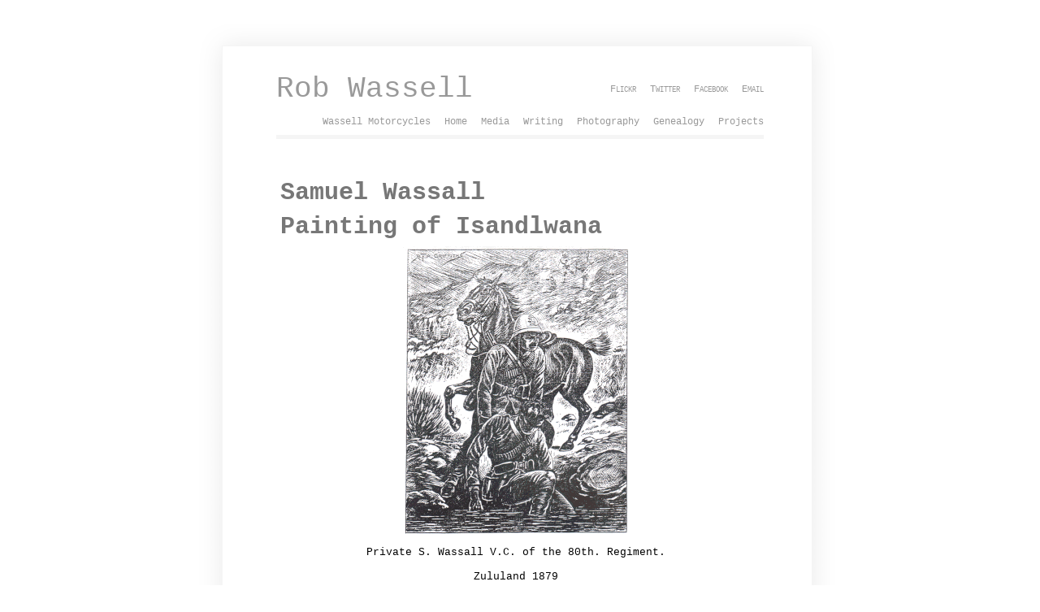

--- FILE ---
content_type: text/html; charset=UTF-8
request_url: https://www.rwassell.com/genealogy/samuel-wassall/painting-of-isandlwana/
body_size: 7358
content:
<!DOCTYPE html PUBLIC "-//W3C//DTD XHTML 1.0 Transitional//EN" "http://www.w3.org/TR/xhtml1/DTD/xhtml1-transitional.dtd">
<html xmlns="http://www.w3.org/1999/xhtml">
<head profile="http://gmpg.org/xfn/1">
	<title>Rob WassellPainting of Isandlwana | Rob Wassell</title>
	<meta http-equiv="Content-Type" content="text/html; charset=UTF-8" />
	<meta name="generator" content="WordPress 6.9" /> <!-- leave this for stats please -->
	<style type="text/css" media="screen">
		@import url( https://www.rwassell.com/wp-content/themes/robwassell/style.css );
	</style>
<link rel="shortcut icon" href="" type="image/vnd.microsoft.icon" />
<link rel="icon" href="" type="image/gif" />
	<link rel="alternate" type="application/rss+xml" title="RSS 2.0" href="" />
	<link rel="alternate" type="text/xml" title="RSS .92" href="https://www.rwassell.com/feed/rss/" />
	<link rel="alternate" type="application/atom+xml" title="Atom 0.3" href="https://www.rwassell.com/feed/atom/" />
	<link rel="pingback" href="https://www.rwassell.com/xmlrpc.php" />
    	<link rel='archives' title='February 2017' href='https://www.rwassell.com/2017/02/' />
	<link rel='archives' title='December 2016' href='https://www.rwassell.com/2016/12/' />
	<link rel='archives' title='September 2015' href='https://www.rwassell.com/2015/09/' />
		
		<!-- All in One SEO 4.9.3 - aioseo.com -->
	<meta name="description" content="Samuel Wassall Painting of Isandlwana Private S. Wassall V.C. of the 80th. Regiment. Zululand 1879" />
	<meta name="robots" content="max-image-preview:large" />
	<link rel="canonical" href="https://www.rwassell.com/genealogy/samuel-wassall/painting-of-isandlwana/" />
	<meta name="generator" content="All in One SEO (AIOSEO) 4.9.3" />
		<meta property="og:locale" content="en_US" />
		<meta property="og:site_name" content="Rob Wassell | Wassell name research and genealogy" />
		<meta property="og:type" content="article" />
		<meta property="og:title" content="Painting of Isandlwana | Rob Wassell" />
		<meta property="og:description" content="Samuel Wassall Painting of Isandlwana Private S. Wassall V.C. of the 80th. Regiment. Zululand 1879" />
		<meta property="og:url" content="https://www.rwassell.com/genealogy/samuel-wassall/painting-of-isandlwana/" />
		<meta property="article:published_time" content="2012-12-01T20:28:53+00:00" />
		<meta property="article:modified_time" content="2012-12-01T20:29:40+00:00" />
		<meta name="twitter:card" content="summary" />
		<meta name="twitter:title" content="Painting of Isandlwana | Rob Wassell" />
		<meta name="twitter:description" content="Samuel Wassall Painting of Isandlwana Private S. Wassall V.C. of the 80th. Regiment. Zululand 1879" />
		<script type="application/ld+json" class="aioseo-schema">
			{"@context":"https:\/\/schema.org","@graph":[{"@type":"BreadcrumbList","@id":"https:\/\/www.rwassell.com\/genealogy\/samuel-wassall\/painting-of-isandlwana\/#breadcrumblist","itemListElement":[{"@type":"ListItem","@id":"https:\/\/www.rwassell.com#listItem","position":1,"name":"Home","item":"https:\/\/www.rwassell.com","nextItem":{"@type":"ListItem","@id":"https:\/\/www.rwassell.com\/genealogy\/#listItem","name":"Genealogy"}},{"@type":"ListItem","@id":"https:\/\/www.rwassell.com\/genealogy\/#listItem","position":2,"name":"Genealogy","item":"https:\/\/www.rwassell.com\/genealogy\/","nextItem":{"@type":"ListItem","@id":"https:\/\/www.rwassell.com\/genealogy\/samuel-wassall\/#listItem","name":"Samuel Wassall"},"previousItem":{"@type":"ListItem","@id":"https:\/\/www.rwassell.com#listItem","name":"Home"}},{"@type":"ListItem","@id":"https:\/\/www.rwassell.com\/genealogy\/samuel-wassall\/#listItem","position":3,"name":"Samuel Wassall","item":"https:\/\/www.rwassell.com\/genealogy\/samuel-wassall\/","nextItem":{"@type":"ListItem","@id":"https:\/\/www.rwassell.com\/genealogy\/samuel-wassall\/painting-of-isandlwana\/#listItem","name":"Painting of Isandlwana"},"previousItem":{"@type":"ListItem","@id":"https:\/\/www.rwassell.com\/genealogy\/#listItem","name":"Genealogy"}},{"@type":"ListItem","@id":"https:\/\/www.rwassell.com\/genealogy\/samuel-wassall\/painting-of-isandlwana\/#listItem","position":4,"name":"Painting of Isandlwana","previousItem":{"@type":"ListItem","@id":"https:\/\/www.rwassell.com\/genealogy\/samuel-wassall\/#listItem","name":"Samuel Wassall"}}]},{"@type":"Organization","@id":"https:\/\/www.rwassell.com\/#organization","name":"Rob Wassell","description":"Wassell name research and genealogy","url":"https:\/\/www.rwassell.com\/"},{"@type":"WebPage","@id":"https:\/\/www.rwassell.com\/genealogy\/samuel-wassall\/painting-of-isandlwana\/#webpage","url":"https:\/\/www.rwassell.com\/genealogy\/samuel-wassall\/painting-of-isandlwana\/","name":"Painting of Isandlwana | Rob Wassell","description":"Samuel Wassall Painting of Isandlwana Private S. Wassall V.C. of the 80th. Regiment. Zululand 1879","inLanguage":"en-US","isPartOf":{"@id":"https:\/\/www.rwassell.com\/#website"},"breadcrumb":{"@id":"https:\/\/www.rwassell.com\/genealogy\/samuel-wassall\/painting-of-isandlwana\/#breadcrumblist"},"datePublished":"2012-12-01T20:28:53+00:00","dateModified":"2012-12-01T20:29:40+00:00"},{"@type":"WebSite","@id":"https:\/\/www.rwassell.com\/#website","url":"https:\/\/www.rwassell.com\/","name":"Rob Wassell","description":"Wassell name research and genealogy","inLanguage":"en-US","publisher":{"@id":"https:\/\/www.rwassell.com\/#organization"}}]}
		</script>
		<!-- All in One SEO -->

<link rel="alternate" type="application/rss+xml" title="Rob Wassell &raquo; Painting of Isandlwana Comments Feed" href="https://www.rwassell.com/genealogy/samuel-wassall/painting-of-isandlwana/feed/" />
<link rel="alternate" title="oEmbed (JSON)" type="application/json+oembed" href="https://www.rwassell.com/wp-json/oembed/1.0/embed?url=https%3A%2F%2Fwww.rwassell.com%2Fgenealogy%2Fsamuel-wassall%2Fpainting-of-isandlwana%2F" />
<link rel="alternate" title="oEmbed (XML)" type="text/xml+oembed" href="https://www.rwassell.com/wp-json/oembed/1.0/embed?url=https%3A%2F%2Fwww.rwassell.com%2Fgenealogy%2Fsamuel-wassall%2Fpainting-of-isandlwana%2F&#038;format=xml" />
<style id='wp-img-auto-sizes-contain-inline-css' type='text/css'>
img:is([sizes=auto i],[sizes^="auto," i]){contain-intrinsic-size:3000px 1500px}
/*# sourceURL=wp-img-auto-sizes-contain-inline-css */
</style>
<style id='wp-emoji-styles-inline-css' type='text/css'>

	img.wp-smiley, img.emoji {
		display: inline !important;
		border: none !important;
		box-shadow: none !important;
		height: 1em !important;
		width: 1em !important;
		margin: 0 0.07em !important;
		vertical-align: -0.1em !important;
		background: none !important;
		padding: 0 !important;
	}
/*# sourceURL=wp-emoji-styles-inline-css */
</style>
<style id='wp-block-library-inline-css' type='text/css'>
:root{--wp-block-synced-color:#7a00df;--wp-block-synced-color--rgb:122,0,223;--wp-bound-block-color:var(--wp-block-synced-color);--wp-editor-canvas-background:#ddd;--wp-admin-theme-color:#007cba;--wp-admin-theme-color--rgb:0,124,186;--wp-admin-theme-color-darker-10:#006ba1;--wp-admin-theme-color-darker-10--rgb:0,107,160.5;--wp-admin-theme-color-darker-20:#005a87;--wp-admin-theme-color-darker-20--rgb:0,90,135;--wp-admin-border-width-focus:2px}@media (min-resolution:192dpi){:root{--wp-admin-border-width-focus:1.5px}}.wp-element-button{cursor:pointer}:root .has-very-light-gray-background-color{background-color:#eee}:root .has-very-dark-gray-background-color{background-color:#313131}:root .has-very-light-gray-color{color:#eee}:root .has-very-dark-gray-color{color:#313131}:root .has-vivid-green-cyan-to-vivid-cyan-blue-gradient-background{background:linear-gradient(135deg,#00d084,#0693e3)}:root .has-purple-crush-gradient-background{background:linear-gradient(135deg,#34e2e4,#4721fb 50%,#ab1dfe)}:root .has-hazy-dawn-gradient-background{background:linear-gradient(135deg,#faaca8,#dad0ec)}:root .has-subdued-olive-gradient-background{background:linear-gradient(135deg,#fafae1,#67a671)}:root .has-atomic-cream-gradient-background{background:linear-gradient(135deg,#fdd79a,#004a59)}:root .has-nightshade-gradient-background{background:linear-gradient(135deg,#330968,#31cdcf)}:root .has-midnight-gradient-background{background:linear-gradient(135deg,#020381,#2874fc)}:root{--wp--preset--font-size--normal:16px;--wp--preset--font-size--huge:42px}.has-regular-font-size{font-size:1em}.has-larger-font-size{font-size:2.625em}.has-normal-font-size{font-size:var(--wp--preset--font-size--normal)}.has-huge-font-size{font-size:var(--wp--preset--font-size--huge)}.has-text-align-center{text-align:center}.has-text-align-left{text-align:left}.has-text-align-right{text-align:right}.has-fit-text{white-space:nowrap!important}#end-resizable-editor-section{display:none}.aligncenter{clear:both}.items-justified-left{justify-content:flex-start}.items-justified-center{justify-content:center}.items-justified-right{justify-content:flex-end}.items-justified-space-between{justify-content:space-between}.screen-reader-text{border:0;clip-path:inset(50%);height:1px;margin:-1px;overflow:hidden;padding:0;position:absolute;width:1px;word-wrap:normal!important}.screen-reader-text:focus{background-color:#ddd;clip-path:none;color:#444;display:block;font-size:1em;height:auto;left:5px;line-height:normal;padding:15px 23px 14px;text-decoration:none;top:5px;width:auto;z-index:100000}html :where(.has-border-color){border-style:solid}html :where([style*=border-top-color]){border-top-style:solid}html :where([style*=border-right-color]){border-right-style:solid}html :where([style*=border-bottom-color]){border-bottom-style:solid}html :where([style*=border-left-color]){border-left-style:solid}html :where([style*=border-width]){border-style:solid}html :where([style*=border-top-width]){border-top-style:solid}html :where([style*=border-right-width]){border-right-style:solid}html :where([style*=border-bottom-width]){border-bottom-style:solid}html :where([style*=border-left-width]){border-left-style:solid}html :where(img[class*=wp-image-]){height:auto;max-width:100%}:where(figure){margin:0 0 1em}html :where(.is-position-sticky){--wp-admin--admin-bar--position-offset:var(--wp-admin--admin-bar--height,0px)}@media screen and (max-width:600px){html :where(.is-position-sticky){--wp-admin--admin-bar--position-offset:0px}}

/*# sourceURL=wp-block-library-inline-css */
</style><style id='global-styles-inline-css' type='text/css'>
:root{--wp--preset--aspect-ratio--square: 1;--wp--preset--aspect-ratio--4-3: 4/3;--wp--preset--aspect-ratio--3-4: 3/4;--wp--preset--aspect-ratio--3-2: 3/2;--wp--preset--aspect-ratio--2-3: 2/3;--wp--preset--aspect-ratio--16-9: 16/9;--wp--preset--aspect-ratio--9-16: 9/16;--wp--preset--color--black: #000000;--wp--preset--color--cyan-bluish-gray: #abb8c3;--wp--preset--color--white: #ffffff;--wp--preset--color--pale-pink: #f78da7;--wp--preset--color--vivid-red: #cf2e2e;--wp--preset--color--luminous-vivid-orange: #ff6900;--wp--preset--color--luminous-vivid-amber: #fcb900;--wp--preset--color--light-green-cyan: #7bdcb5;--wp--preset--color--vivid-green-cyan: #00d084;--wp--preset--color--pale-cyan-blue: #8ed1fc;--wp--preset--color--vivid-cyan-blue: #0693e3;--wp--preset--color--vivid-purple: #9b51e0;--wp--preset--gradient--vivid-cyan-blue-to-vivid-purple: linear-gradient(135deg,rgb(6,147,227) 0%,rgb(155,81,224) 100%);--wp--preset--gradient--light-green-cyan-to-vivid-green-cyan: linear-gradient(135deg,rgb(122,220,180) 0%,rgb(0,208,130) 100%);--wp--preset--gradient--luminous-vivid-amber-to-luminous-vivid-orange: linear-gradient(135deg,rgb(252,185,0) 0%,rgb(255,105,0) 100%);--wp--preset--gradient--luminous-vivid-orange-to-vivid-red: linear-gradient(135deg,rgb(255,105,0) 0%,rgb(207,46,46) 100%);--wp--preset--gradient--very-light-gray-to-cyan-bluish-gray: linear-gradient(135deg,rgb(238,238,238) 0%,rgb(169,184,195) 100%);--wp--preset--gradient--cool-to-warm-spectrum: linear-gradient(135deg,rgb(74,234,220) 0%,rgb(151,120,209) 20%,rgb(207,42,186) 40%,rgb(238,44,130) 60%,rgb(251,105,98) 80%,rgb(254,248,76) 100%);--wp--preset--gradient--blush-light-purple: linear-gradient(135deg,rgb(255,206,236) 0%,rgb(152,150,240) 100%);--wp--preset--gradient--blush-bordeaux: linear-gradient(135deg,rgb(254,205,165) 0%,rgb(254,45,45) 50%,rgb(107,0,62) 100%);--wp--preset--gradient--luminous-dusk: linear-gradient(135deg,rgb(255,203,112) 0%,rgb(199,81,192) 50%,rgb(65,88,208) 100%);--wp--preset--gradient--pale-ocean: linear-gradient(135deg,rgb(255,245,203) 0%,rgb(182,227,212) 50%,rgb(51,167,181) 100%);--wp--preset--gradient--electric-grass: linear-gradient(135deg,rgb(202,248,128) 0%,rgb(113,206,126) 100%);--wp--preset--gradient--midnight: linear-gradient(135deg,rgb(2,3,129) 0%,rgb(40,116,252) 100%);--wp--preset--font-size--small: 13px;--wp--preset--font-size--medium: 20px;--wp--preset--font-size--large: 36px;--wp--preset--font-size--x-large: 42px;--wp--preset--spacing--20: 0.44rem;--wp--preset--spacing--30: 0.67rem;--wp--preset--spacing--40: 1rem;--wp--preset--spacing--50: 1.5rem;--wp--preset--spacing--60: 2.25rem;--wp--preset--spacing--70: 3.38rem;--wp--preset--spacing--80: 5.06rem;--wp--preset--shadow--natural: 6px 6px 9px rgba(0, 0, 0, 0.2);--wp--preset--shadow--deep: 12px 12px 50px rgba(0, 0, 0, 0.4);--wp--preset--shadow--sharp: 6px 6px 0px rgba(0, 0, 0, 0.2);--wp--preset--shadow--outlined: 6px 6px 0px -3px rgb(255, 255, 255), 6px 6px rgb(0, 0, 0);--wp--preset--shadow--crisp: 6px 6px 0px rgb(0, 0, 0);}:where(.is-layout-flex){gap: 0.5em;}:where(.is-layout-grid){gap: 0.5em;}body .is-layout-flex{display: flex;}.is-layout-flex{flex-wrap: wrap;align-items: center;}.is-layout-flex > :is(*, div){margin: 0;}body .is-layout-grid{display: grid;}.is-layout-grid > :is(*, div){margin: 0;}:where(.wp-block-columns.is-layout-flex){gap: 2em;}:where(.wp-block-columns.is-layout-grid){gap: 2em;}:where(.wp-block-post-template.is-layout-flex){gap: 1.25em;}:where(.wp-block-post-template.is-layout-grid){gap: 1.25em;}.has-black-color{color: var(--wp--preset--color--black) !important;}.has-cyan-bluish-gray-color{color: var(--wp--preset--color--cyan-bluish-gray) !important;}.has-white-color{color: var(--wp--preset--color--white) !important;}.has-pale-pink-color{color: var(--wp--preset--color--pale-pink) !important;}.has-vivid-red-color{color: var(--wp--preset--color--vivid-red) !important;}.has-luminous-vivid-orange-color{color: var(--wp--preset--color--luminous-vivid-orange) !important;}.has-luminous-vivid-amber-color{color: var(--wp--preset--color--luminous-vivid-amber) !important;}.has-light-green-cyan-color{color: var(--wp--preset--color--light-green-cyan) !important;}.has-vivid-green-cyan-color{color: var(--wp--preset--color--vivid-green-cyan) !important;}.has-pale-cyan-blue-color{color: var(--wp--preset--color--pale-cyan-blue) !important;}.has-vivid-cyan-blue-color{color: var(--wp--preset--color--vivid-cyan-blue) !important;}.has-vivid-purple-color{color: var(--wp--preset--color--vivid-purple) !important;}.has-black-background-color{background-color: var(--wp--preset--color--black) !important;}.has-cyan-bluish-gray-background-color{background-color: var(--wp--preset--color--cyan-bluish-gray) !important;}.has-white-background-color{background-color: var(--wp--preset--color--white) !important;}.has-pale-pink-background-color{background-color: var(--wp--preset--color--pale-pink) !important;}.has-vivid-red-background-color{background-color: var(--wp--preset--color--vivid-red) !important;}.has-luminous-vivid-orange-background-color{background-color: var(--wp--preset--color--luminous-vivid-orange) !important;}.has-luminous-vivid-amber-background-color{background-color: var(--wp--preset--color--luminous-vivid-amber) !important;}.has-light-green-cyan-background-color{background-color: var(--wp--preset--color--light-green-cyan) !important;}.has-vivid-green-cyan-background-color{background-color: var(--wp--preset--color--vivid-green-cyan) !important;}.has-pale-cyan-blue-background-color{background-color: var(--wp--preset--color--pale-cyan-blue) !important;}.has-vivid-cyan-blue-background-color{background-color: var(--wp--preset--color--vivid-cyan-blue) !important;}.has-vivid-purple-background-color{background-color: var(--wp--preset--color--vivid-purple) !important;}.has-black-border-color{border-color: var(--wp--preset--color--black) !important;}.has-cyan-bluish-gray-border-color{border-color: var(--wp--preset--color--cyan-bluish-gray) !important;}.has-white-border-color{border-color: var(--wp--preset--color--white) !important;}.has-pale-pink-border-color{border-color: var(--wp--preset--color--pale-pink) !important;}.has-vivid-red-border-color{border-color: var(--wp--preset--color--vivid-red) !important;}.has-luminous-vivid-orange-border-color{border-color: var(--wp--preset--color--luminous-vivid-orange) !important;}.has-luminous-vivid-amber-border-color{border-color: var(--wp--preset--color--luminous-vivid-amber) !important;}.has-light-green-cyan-border-color{border-color: var(--wp--preset--color--light-green-cyan) !important;}.has-vivid-green-cyan-border-color{border-color: var(--wp--preset--color--vivid-green-cyan) !important;}.has-pale-cyan-blue-border-color{border-color: var(--wp--preset--color--pale-cyan-blue) !important;}.has-vivid-cyan-blue-border-color{border-color: var(--wp--preset--color--vivid-cyan-blue) !important;}.has-vivid-purple-border-color{border-color: var(--wp--preset--color--vivid-purple) !important;}.has-vivid-cyan-blue-to-vivid-purple-gradient-background{background: var(--wp--preset--gradient--vivid-cyan-blue-to-vivid-purple) !important;}.has-light-green-cyan-to-vivid-green-cyan-gradient-background{background: var(--wp--preset--gradient--light-green-cyan-to-vivid-green-cyan) !important;}.has-luminous-vivid-amber-to-luminous-vivid-orange-gradient-background{background: var(--wp--preset--gradient--luminous-vivid-amber-to-luminous-vivid-orange) !important;}.has-luminous-vivid-orange-to-vivid-red-gradient-background{background: var(--wp--preset--gradient--luminous-vivid-orange-to-vivid-red) !important;}.has-very-light-gray-to-cyan-bluish-gray-gradient-background{background: var(--wp--preset--gradient--very-light-gray-to-cyan-bluish-gray) !important;}.has-cool-to-warm-spectrum-gradient-background{background: var(--wp--preset--gradient--cool-to-warm-spectrum) !important;}.has-blush-light-purple-gradient-background{background: var(--wp--preset--gradient--blush-light-purple) !important;}.has-blush-bordeaux-gradient-background{background: var(--wp--preset--gradient--blush-bordeaux) !important;}.has-luminous-dusk-gradient-background{background: var(--wp--preset--gradient--luminous-dusk) !important;}.has-pale-ocean-gradient-background{background: var(--wp--preset--gradient--pale-ocean) !important;}.has-electric-grass-gradient-background{background: var(--wp--preset--gradient--electric-grass) !important;}.has-midnight-gradient-background{background: var(--wp--preset--gradient--midnight) !important;}.has-small-font-size{font-size: var(--wp--preset--font-size--small) !important;}.has-medium-font-size{font-size: var(--wp--preset--font-size--medium) !important;}.has-large-font-size{font-size: var(--wp--preset--font-size--large) !important;}.has-x-large-font-size{font-size: var(--wp--preset--font-size--x-large) !important;}
/*# sourceURL=global-styles-inline-css */
</style>

<style id='classic-theme-styles-inline-css' type='text/css'>
/*! This file is auto-generated */
.wp-block-button__link{color:#fff;background-color:#32373c;border-radius:9999px;box-shadow:none;text-decoration:none;padding:calc(.667em + 2px) calc(1.333em + 2px);font-size:1.125em}.wp-block-file__button{background:#32373c;color:#fff;text-decoration:none}
/*# sourceURL=/wp-includes/css/classic-themes.min.css */
</style>
<link rel='stylesheet' id='contact-form-7-css' href='https://www.rwassell.com/wp-content/plugins/contact-form-7/includes/css/styles.css?ver=6.1.4' type='text/css' media='all' />
<link rel="https://api.w.org/" href="https://www.rwassell.com/wp-json/" /><link rel="alternate" title="JSON" type="application/json" href="https://www.rwassell.com/wp-json/wp/v2/pages/45" /><link rel="EditURI" type="application/rsd+xml" title="RSD" href="https://www.rwassell.com/xmlrpc.php?rsd" />
<meta name="generator" content="WordPress 6.9" />
<link rel='shortlink' href='https://www.rwassell.com/?p=45' />
</head>
  <body data-rsssl=1>
<div id="header"></div>
<div id="menu">
	<div id="logo">
		<div id="h1"><a href="https://www.rwassell.com/">Rob Wassell</a></div><br />
		<!--<div id="h2" class="description">Wassell name research and genealogy</div>-->
	</div>

	<ul class="SocialMenu">
	<a title="Rob Wassell on Flickr" target="_blank" href="http://www.flickr.com/rwassell/">Flickr</a>
				<a title="Follow Rob Wassell on Twitter" target="_blank" href="http://twitter.com/rwassell/">Twitter</a>
			<a title="Follow Rob Wassell on Facebook" target="_blank" href="http://www.facebook.com/rwassell/"> 
			Facebook</a>
				<a title="Contact Rob Wassell" href="mailto:info@robwassell.com?subject=Website Enquiry">Email</a>
	</ul>
	<ul>
		<li class="page_item page-item-213"><a href="https://www.rwassell.com/wassell-motorcycles/">Wassell Motorcycles</a></li>
<li class="page_item page-item-5"><a href="https://www.rwassell.com/">Home</a></li>
<li class="page_item page-item-78"><a href="https://www.rwassell.com/media/">Media</a></li>
<li class="page_item page-item-11"><a href="https://www.rwassell.com/writing/">Writing</a></li>
<li class="page_item page-item-9"><a href="https://www.rwassell.com/photography/">Photography</a></li>
<li class="page_item page-item-14 page_item_has_children current_page_ancestor"><a href="https://www.rwassell.com/genealogy/">Genealogy</a></li>
<li class="page_item page-item-183"><a href="https://www.rwassell.com/projects/">Projects</a></li>
	</ul>
	<div class="header-strip"> </div>
</div><div id="main">
	<div id="content">
	    	        <div class="post" id="post-45">
            
			      <div class="entry">
              <h1>Samuel Wassall</h1>
<h1>Painting of Isandlwana</h1>
<p align="center"><img fetchpriority="high" decoding="async" src="https://www.rwassell.com/sampnt2.gif" alt="" width="281" height="356" border="0" /></p>
<p align="center">Private S. Wassall V.C. of the 80th. Regiment.</p>
<p align="center">Zululand 1879</p>
                                                      </div>

	        </div>
      
	</div>
  <div style="clear:both;"></div> 
<div class="footer-sidebar">
	<div id="sidebar1" class="sidecol">
	<ul>



<!--  
  <li id="linkcat-2" class="linkcat"><h2>Blogroll</h2>
	<ul>
<li><a href="http://codex.wordpress.org/" title=" (Last updated January 1, 1970 12:00 am)">Documentation</a></li>
<li><a href="http://wordpress.org/support/forum/requests-and-feedback" title=" (Last updated January 1, 1970 12:00 am)">Feedback</a></li>
<li><a href="http://wordpress.org/extend/plugins/" title=" (Last updated January 1, 1970 12:00 am)">Plugins</a></li>
<li><a href="http://wordpress.org/support/" title=" (Last updated January 1, 1970 12:00 am)">Support Forums</a></li>
<li><a href="http://wordpress.org/extend/themes/" title=" (Last updated January 1, 1970 12:00 am)">Themes</a></li>
<li><a href="http://wordpress.org/news/" title=" (Last updated January 1, 1970 12:00 am)">WordPress Blog</a></li>
<li><a href="http://planet.wordpress.org/" title=" (Last updated January 1, 1970 12:00 am)">WordPress Planet</a></li>

	</ul>
</li>
-->      
</ul>
</div>

<div id="sidebar2" class="sidecol">
<ul>



  <!--
	<li>
      <h2>Meta</h2>
		<ul>
						<li><a href="https://www.rwassell.com/wp-login.php">Log in</a></li>
			<li><a href="http://validator.w3.org/check/referer" title="This page validates as XHTML 1.0 Transitional">Valid <abbr title="eXtensible HyperText Markup Language">XHTML</abbr></a></li>
			<li><a href="http://gmpg.org/xfn/"><abbr title="XHTML Friends Network">XFN</abbr></a></li>
			<li><a href="http://wordpress.org/" title="Powered by WordPress, state-of-the-art semantic personal publishing platform.">WordPress</a></li>
					</ul>			
   </li>
   -->
    </ul>
</div>
<div style="clear:both;"></div> 
</div>
  </div>
<div id="footer">
	<p><span>Website & Hosting by <a href="http://www.rawseo.co.uk" target="_blank" title="Website, Hosting and SEO by RAW">RAW</a></span>
	Rob Wassell Copyright &copy; 2026 All Rights Reserved</p>
</div>
<script type="speculationrules">
{"prefetch":[{"source":"document","where":{"and":[{"href_matches":"/*"},{"not":{"href_matches":["/wp-*.php","/wp-admin/*","/wp-content/uploads/*","/wp-content/*","/wp-content/plugins/*","/wp-content/themes/robwassell/*","/*\\?(.+)"]}},{"not":{"selector_matches":"a[rel~=\"nofollow\"]"}},{"not":{"selector_matches":".no-prefetch, .no-prefetch a"}}]},"eagerness":"conservative"}]}
</script>
<script type="text/javascript" src="https://www.rwassell.com/wp-includes/js/dist/hooks.min.js?ver=dd5603f07f9220ed27f1" id="wp-hooks-js"></script>
<script type="text/javascript" src="https://www.rwassell.com/wp-includes/js/dist/i18n.min.js?ver=c26c3dc7bed366793375" id="wp-i18n-js"></script>
<script type="text/javascript" id="wp-i18n-js-after">
/* <![CDATA[ */
wp.i18n.setLocaleData( { 'text direction\u0004ltr': [ 'ltr' ] } );
//# sourceURL=wp-i18n-js-after
/* ]]> */
</script>
<script type="text/javascript" src="https://www.rwassell.com/wp-content/plugins/contact-form-7/includes/swv/js/index.js?ver=6.1.4" id="swv-js"></script>
<script type="text/javascript" id="contact-form-7-js-before">
/* <![CDATA[ */
var wpcf7 = {
    "api": {
        "root": "https:\/\/www.rwassell.com\/wp-json\/",
        "namespace": "contact-form-7\/v1"
    }
};
//# sourceURL=contact-form-7-js-before
/* ]]> */
</script>
<script type="text/javascript" src="https://www.rwassell.com/wp-content/plugins/contact-form-7/includes/js/index.js?ver=6.1.4" id="contact-form-7-js"></script>
<script id="wp-emoji-settings" type="application/json">
{"baseUrl":"https://s.w.org/images/core/emoji/17.0.2/72x72/","ext":".png","svgUrl":"https://s.w.org/images/core/emoji/17.0.2/svg/","svgExt":".svg","source":{"concatemoji":"https://www.rwassell.com/wp-includes/js/wp-emoji-release.min.js?ver=6.9"}}
</script>
<script type="module">
/* <![CDATA[ */
/*! This file is auto-generated */
const a=JSON.parse(document.getElementById("wp-emoji-settings").textContent),o=(window._wpemojiSettings=a,"wpEmojiSettingsSupports"),s=["flag","emoji"];function i(e){try{var t={supportTests:e,timestamp:(new Date).valueOf()};sessionStorage.setItem(o,JSON.stringify(t))}catch(e){}}function c(e,t,n){e.clearRect(0,0,e.canvas.width,e.canvas.height),e.fillText(t,0,0);t=new Uint32Array(e.getImageData(0,0,e.canvas.width,e.canvas.height).data);e.clearRect(0,0,e.canvas.width,e.canvas.height),e.fillText(n,0,0);const a=new Uint32Array(e.getImageData(0,0,e.canvas.width,e.canvas.height).data);return t.every((e,t)=>e===a[t])}function p(e,t){e.clearRect(0,0,e.canvas.width,e.canvas.height),e.fillText(t,0,0);var n=e.getImageData(16,16,1,1);for(let e=0;e<n.data.length;e++)if(0!==n.data[e])return!1;return!0}function u(e,t,n,a){switch(t){case"flag":return n(e,"\ud83c\udff3\ufe0f\u200d\u26a7\ufe0f","\ud83c\udff3\ufe0f\u200b\u26a7\ufe0f")?!1:!n(e,"\ud83c\udde8\ud83c\uddf6","\ud83c\udde8\u200b\ud83c\uddf6")&&!n(e,"\ud83c\udff4\udb40\udc67\udb40\udc62\udb40\udc65\udb40\udc6e\udb40\udc67\udb40\udc7f","\ud83c\udff4\u200b\udb40\udc67\u200b\udb40\udc62\u200b\udb40\udc65\u200b\udb40\udc6e\u200b\udb40\udc67\u200b\udb40\udc7f");case"emoji":return!a(e,"\ud83e\u1fac8")}return!1}function f(e,t,n,a){let r;const o=(r="undefined"!=typeof WorkerGlobalScope&&self instanceof WorkerGlobalScope?new OffscreenCanvas(300,150):document.createElement("canvas")).getContext("2d",{willReadFrequently:!0}),s=(o.textBaseline="top",o.font="600 32px Arial",{});return e.forEach(e=>{s[e]=t(o,e,n,a)}),s}function r(e){var t=document.createElement("script");t.src=e,t.defer=!0,document.head.appendChild(t)}a.supports={everything:!0,everythingExceptFlag:!0},new Promise(t=>{let n=function(){try{var e=JSON.parse(sessionStorage.getItem(o));if("object"==typeof e&&"number"==typeof e.timestamp&&(new Date).valueOf()<e.timestamp+604800&&"object"==typeof e.supportTests)return e.supportTests}catch(e){}return null}();if(!n){if("undefined"!=typeof Worker&&"undefined"!=typeof OffscreenCanvas&&"undefined"!=typeof URL&&URL.createObjectURL&&"undefined"!=typeof Blob)try{var e="postMessage("+f.toString()+"("+[JSON.stringify(s),u.toString(),c.toString(),p.toString()].join(",")+"));",a=new Blob([e],{type:"text/javascript"});const r=new Worker(URL.createObjectURL(a),{name:"wpTestEmojiSupports"});return void(r.onmessage=e=>{i(n=e.data),r.terminate(),t(n)})}catch(e){}i(n=f(s,u,c,p))}t(n)}).then(e=>{for(const n in e)a.supports[n]=e[n],a.supports.everything=a.supports.everything&&a.supports[n],"flag"!==n&&(a.supports.everythingExceptFlag=a.supports.everythingExceptFlag&&a.supports[n]);var t;a.supports.everythingExceptFlag=a.supports.everythingExceptFlag&&!a.supports.flag,a.supports.everything||((t=a.source||{}).concatemoji?r(t.concatemoji):t.wpemoji&&t.twemoji&&(r(t.twemoji),r(t.wpemoji)))});
//# sourceURL=https://www.rwassell.com/wp-includes/js/wp-emoji-loader.min.js
/* ]]> */
</script>
</body>
</html>


--- FILE ---
content_type: text/css
request_url: https://www.rwassell.com/wp-content/themes/robwassell/style.css
body_size: 2975
content:
/* 
Theme Name: robwassell
Theme URI: http://www.robwassell.com
Author: Rob Wassell

The CSS, XHTML and design is released under GPL: http://www.opensource.org/licenses/gpl-license.php
*/

/* Elements */
* 
{
	margin:0;
	padding:0;
}
body {
	margin: 0;
	padding: 0;
	font-family: Courier New, Tahoma, Arial;	
	line-height: 1.5em;
	font-size: 10px; /* IE5 Win */
  	voice-family: "\"}\""; 
  	voice-family: inherit;
  	font-size: 10px; /* easy scaling */
  	font-size: 0.76em;
	color: #000;
	background-color: #ffffff;
	
}

h1, h2, h3, h4, h5, h6 {
	margin: 0;
	padding: 0;
	font-family:Courier New, Tahoma, Arial;
	font-weight:normal;
	color: #777;	
}

p, blockquote, ul, ol {
	margin-top: 0;
	padding-top: 0;
	margin-bottom:0.5em;
}
p 
{
	line-height:1.7em;
	font-family: Courier New, Tahoma, Arial;
	font-size: 1.1em;
	margin-bottom: 0.9em;
}


pre {
	font-size:1.5em;
}

a:link, a:visited {
	color: #000;
	text-decoration:none;
	border-bottom:#ef0050 1px dotted;
}
a:hover,a:active 
{
	color:#ef0050;
	text-decoration:none;
}
img.left 
{
	float:left;
	margin:0 1em 1em 0;
}
img.right 
{
	float:right;
	margin:0 0 1em 1em;
}
a img 
{
	border:0;
}
blockquote 
{
	margin:1em;
	padding:5px 1em;
	color:#000;
	background:#eee;
}
fieldset 
{
	border:none;
}

dl {
	margin:1em 0px;
}
dt 
{
	font-weight:bold;
}
dd 
{
	margin:0.5em 1em;
	padding:0;
}
code
{
	font-size: 1em;	
}


sup,
sub {
	height: 0;
	line-height: 1;
	vertical-align: baseline;
	_vertical-align: bottom;
	position: relative;
	font-size:0.6em;	
}

sup {
	bottom: 1ex;
}

sub {
	top: .5ex;
}





/* Header */

#header {
	width: 820px;
	height: 50px;
	margin: 30px auto 0 auto;
	background:url(img/bg_header.png) no-repeat top center;
}

/* Logo */

#logo {
	float: left;
	padding: 0px 0 0 100px;
}

#logo #h1{
	font-family: Courier New, Tahoma, Arial;
	font-size: 36px;
	
}
#logo #h2 {
	font-size: 1em;
	font-family: Courier New, Tahoma, Arial;
	color:#aaa;
	padding:5px 10px 10px 10px;
}

#logo #h1 a {
	text-decoration: none;
	color:#999;
	border:0;
}
#logo #h1 a:hover, #logo #h1 a:visited, #logo #h1 a:link
{
	border:0;
}

#logoimage {
	height: 70px;
	width:120px;
	margin:35px 0 0 120px;
	padding-left:10px;
	background:url(img/logo.gif) no-repeat;
	cursor:hand;
}


#bookmarker img
{
	margin: 10px 0;
	width: 16px;
	height: 16px;
}

/* Menu */
#menu {
	width: 820px;
	margin:0 auto;
	padding-top:20px;
	min-height:0px;
	line-height:20px;
	background:url(img/bg.png) repeat-y center;	
	overflow:auto;
}

#menu ul {
	/*margin:0;*/
	padding: 0px 110px 0px 0;
	list-style: none;
	text-align:right;
	float:right;
	/*font-variant:small-caps;*/
	display: inline;

}

#menu li {
	display: inline;
}

#menu a 
{
	padding:3px 0px 3px 10px ;
	text-decoration: none;
	font-size: 1em;
	border:0;
	color:#999;
	-moz-border-radius: 3px;
	-webkit-border-radius: 3px;
	border-radius: 3px;
}
#menu a:hover, 
#menu a:active,
#menu li.current_page_item a:link,
#menu li.current_page_item a:visited,
#menu li.current_page_item a:hover,
#menu li.current_page_item a:active
{
	color:#999;
	border:0;
}

.header-strip {
	background-color:#f5f5f5;
	height:5px;
	margin:10px 110px;
	clear:both;
	
}
.SocialMenu {font-variant:small-caps;}

/* Main */

#main {
	width: 820px;
	margin: 0 auto;
	background:#fff;
	border:#eee 0px solid;
	background:url(img/bg.png) repeat-y center;
}

#main h2 {
	padding: 0px 0px 6px 0px;;
	font-size: 2em;		
	line-height:1.2em;
	font-weight: bold;
}

#main h1 {
	padding: 0px 0px 6px 0px;
	font-size: 30px;		
	line-height:1.2em;
	font-weight: bold;
	z-index: 999;
}

#main .post-title {
	font-size: 1.5em;
	font-weight: normal;
}

#main h3 {
	padding: 4px;
	font-size: 1.4em;		
	line-height:1.2em;
	font-weight: bold;
}
#main h2 a 
{
	border:0;
	font-family:Courier New, Tahoma, Arial;
	font-size:1.1em;
	font-weight:normal;
	color:#999;
}

#main h1 a 
{
	border:0;
	font-family:Courier New, Tahoma, Arial;
	font-size:1.1em;
	font-weight:normal;
	color:#999;
}

#content ul {
	margin: 0.5em 0;
	padding: 0 0 0 2em;
	list-style-type:none;
}
#content ul li 
{
	margin:0.75em 0;
	padding:0;
	list-style-image:url(img/bullets.gif);
	line-height:130%;
	font-size:16px;	
}
#main ol 
{
	margin:0;
	padding:0 0 0 3px;
}
#main ol li 
{
    margin:0;
    padding:3px;
    padding-bottom:10px;
    font-size:16px;
}
#main .post 
{
	margin-top:1.5em;
	margin-bottom:1.5em;
}
#main .entry 
{
    clear:both;
    padding: 10px 5px;
	padding-bottom: 30px;
    font-family: Courier New, Tahoma, Arial;
}

#main .entry p
{
    font-family: Courier New, Tahoma, Arial;
    /*font-size:16px;*/
     line-height:140%;
}


.post .date {
	float: right;
	margin:5px 0 0 5px;
	padding:0 10px;
	text-align:center;
	font-size: 0.8em;
	border:#ccc 1px solid;
	font-weight:bold;
	color:#556677;
	font-family: "Lucida Sans", "Trebuchet MS", Verdana, Arial, Serif;
}
.post .date span 
{
	display:block;
}
.post .date .day 
{
	font-size:1.6em;
}
.post .meta {
	margin-bottom: 10px;
	padding-left: 5px;
	font-size: 0.9em;
	color:#999;
}
.post .comments 
{
	font-size:1em;
	font-weight:bold;
	border-bottom:#ccc 1px dotted;
	color:#999;
	margin-left:5px;
	padding-left:20px;
	background:url(img/icon_comments.gif) no-repeat left center;
}
.post .comments a 
{
	border-bottom:0px;
	color:#aaa;
}
.commentmetadata a{
	border:0;
	color:#777;
}
.cmtinfo .avatar {
	vertical-align:middle;
	padding-right:7px;
}

#main .feed 
{
	background:url(img/icon_feed.gif) no-repeat left 3px;
	padding-left:17px; 
}
ul.authorposts
{
	margin:0;
	padding:0 2em;
}
ul.authorposts li
{
	margin:0;
	padding:5px;	
}
ul.authorposts li em 
{
	float:right;
	font-style:normal;
}
/* Content */

#content {
	float: left;
	width: 590px;
	padding:30px;
	padding-top:10px;
	padding-left: 110px;
	padding-bottom:0;
}
/* Column Two */

.footer-sidebar {
	width:520px;
	margin-left:100px;
	border:solid 0px #f5f5f5;
	-webkit-border-radius:10px;
	-moz-border-radius:10px;
	border-radius:10px;
}

#sidebar1 {
	float: left;
	width: 210px;		
	padding: 5px 20px;
	font-size:0.9em;
	margin:5px;
	margin-right:-1px;
	border-right:#eee 1px solid;
	
}
/* Column Three */

#sidebar2 {
	float: left;
	width: 210px;		
	padding: 5px 20px;
	font-size:0.9em;		
	margin:5px;
	margin-left:0px;
	border-left:#ee 1px solid;
}
#main .sidecol 
{
	padding-left:20px;
}
#main .sidecol ul 
{
	margin:0;
	padding:0;
}
#main .sidecol li
{
	margin:0;
	padding:0;
	list-style:none;
	background:none;
	margin-bottom:2em;
}
#main .sidecol h2
{
	
	font-weight: bold;
	padding: 3px 10px;
	font-size:1em;
	background-color:#f5f5f5;
	-webkit-border-radius:4px;
	-moz-border-radius:4px;
	border-radius:4px;
	
}
#main .sidecol p, #main .sidecol form
{
	padding:10px;
	margin:0;
}
#main .sidecol ul ul
{
	margin:10px 0 0 20px;
	padding:0;
}
#main .sidecol ul ul ul
{
	margin:0px 0 0 10px;
	padding:0;
}
#main .sidecol li li 
{
	
	margin:0.5em 0;
	padding:0;
	
}

#main .sidecol a:link, #main .sidecol a:visited {
	border:0;
}


/* Begin Calendar */
#wp-calendar {
	empty-cells: show;
	margin: 10px auto 0;
	width: 155px;
	}

#wp-calendar #next a {
	padding-right: 10px;
	text-align: right;
	}

#wp-calendar #prev a {
	padding-left: 10px;
	text-align: left;
	}

#wp-calendar a {
	display: block;
	text-decoration:none;
	}
#wp-calendar #today 
{
	border:#999 1px solid;
}

#wp-calendar caption {
	text-align: center;
	width: 100%;
	}

#wp-calendar td {
	padding: 3px 0;
	text-align: center;
	}

#wp-calendar td.pad:hover { /* Doesn't work in IE */
	background-color: #fff; }
/* End Calendar */
/* Comments */

#btnSearch, #searchsubmit{
	background-color:#ddd; 
	border: 1px solid; 
	border-color: #999; 
	-webkit-border-radius:4px;
	-moz-border-radius:4px;
	border-radius:4px;
	height:22px;
	font-size:1em;
	padding:0px 3px;
}

#searchsubmit {
	font-size:0.6em;
	visibility:hidden;
}

#submit {
	background-color:#ddd; 
	border: 1px solid; 
	border-color: #999; 
	-webkit-border-radius:4px;
	-moz-border-radius:4px;
	border-radius:4px;
	height:22px;
	font-size:1em;
	padding:0px 3px;
} 

input.textbox, input#s
{
	border:#ccc 1px solid;
	background:#f9f9f9;
	font:1em Courier New, Tahoma, Arial;
	padding:5px;
	width:135px;
	height:10px;
	-webkit-border-radius:4px;
	-moz-border-radius:4px;
	border-radius:4px;
}

input#s{
	width:160px;
}


textarea{
	width: 95%;
	padding:5px;
	height: 15em;
	border: 1px solid #ccc;	
	background:#f9f9f9;
	font:1em Courier New, Tahoma, Arial;
	-webkit-border-radius:4px;
	-moz-border-radius:4px;
	border-radius:4px;
}
input.textbox:focus, textarea:focus
{
	background:#fff;
	border:#999 1px solid;
}
#commentform 
{
	margin:0;
	padding:10px;
	background:#fff;
}
#main .commentlist {
	margin: 0;
	padding: 0;
}
#main .commentlist li 
{
	list-style:none;
	margin: 0;
	padding: 1em;			
	border-bottom:#ddd 1px solid;
	font-size:1em;
}

#main .commentlist li p
{
	font-family: Courier New, Tahoma, Arial;
	font-size:14px;
}

#main .commentlist li .cmtinfo 
{
	padding:5px;
	margin-bottom: 5px;
	position:relative;	
}
#main .commentlist li .cmtinfo em 
{
	margin:0;
	padding:0 1em;
	font-weight:normal;			
	font-style:normal;
float:right;
	font-size:0.7em;
	color:#999;

}
#main .commentlist li cite 
{
	font-style:normal;
	font-weight:bold;
	font-size:1.1em;
}
#main .commentlist li.alt
{
	background:#f9f9f9;	
}
#main .commentlist li.authorcomment
{

	background:#fdffd4;
}
#main .nocomments
{
	font-size:0.9em;
	color:#999;
	text-align:center;
}

/* Footer */

#footer {
	margin: 0 auto 30px auto;
	width:820px;
	height:80px;
	border:#eee 0px solid;
	background:url(img/bg_footer.png) no-repeat bottom center;
}

#footer p {
	margin:0;
	padding: 20px 100px 0 95px;
	font-size: 0.9em;
	color: #999;	
}
#footer p span 
{
	float:right;
}
#footer a:link, #footer a:visited {
	color: #999;
	border:0;
}
#footer a:hover, #footer a:active,#footer p strong {
	color: #999;
	text-decoration:none;
	border:0;
}
#header, #main, #sidebar, #footer, .widget 
{
	overflow:hidden;
}
.amzshcs
{
	text-align:center;
}
.amzshcs-item
{
	padding:5px;
}

.aligncenter {
	display: block;
	margin-left: auto;
	margin-right: auto;
}

.alignleft {
	float: left;
}

.alignright {
	float: right;
}

.wp-caption {
	border: 1px solid #ddd;
	text-align: center;
	background-color: #f3f3f3;
	padding-top: 4px;
	margin: 10px;
	-moz-border-radius: 3px;
	-khtml-border-radius: 3px;
	-webkit-border-radius: 3px;
	border-radius: 3px;
}

.wp-caption img {
	margin: 0;
	padding: 0;
	border: 0 none;
}

.wp-caption-dd {
	font-size: 11px;
	line-height: 17px;
	padding: 0 4px 5px;
	margin: 0;
}

.tags{
	color:#999;
	font-size:0.8em;
}
.tags a{
	color:#999;
	border:0;
}
